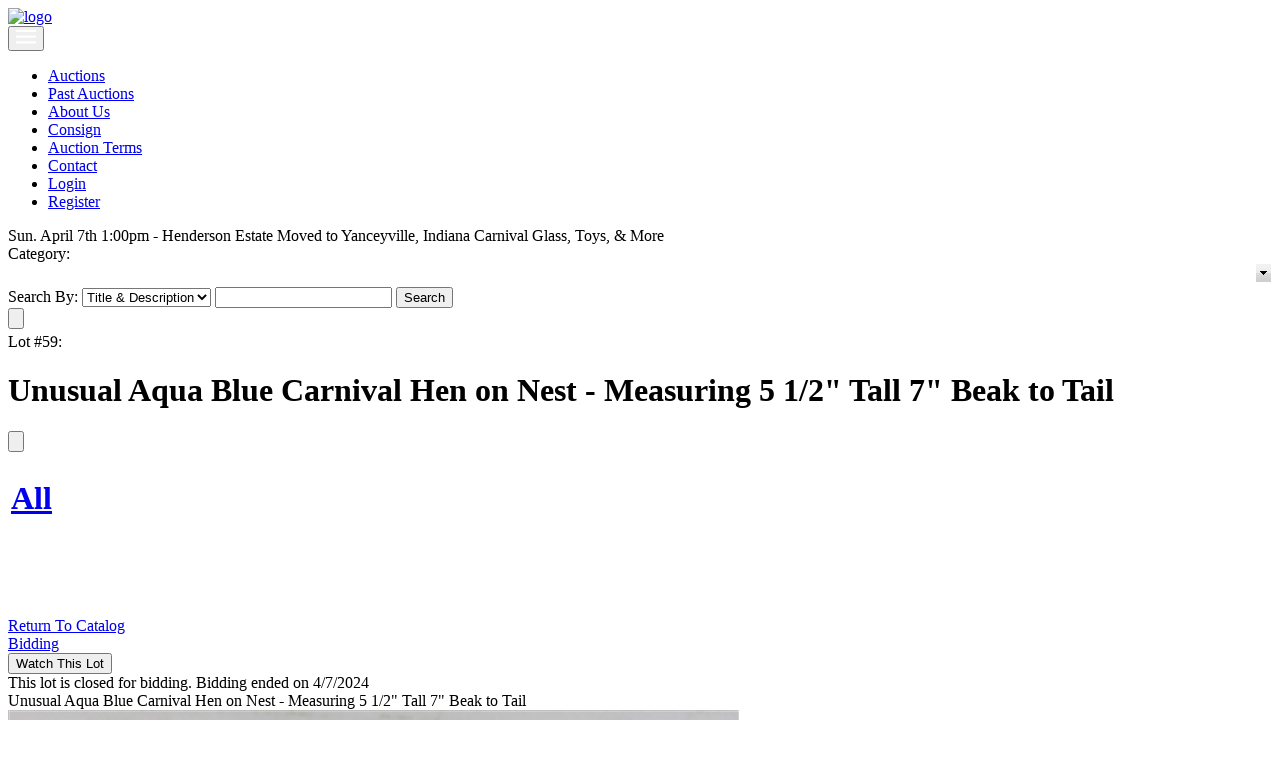

--- FILE ---
content_type: text/html; charset=utf-8
request_url: https://winsteadsauction.com/Unusual_Aqua_Blue_Carnival_Hen_on_Nest___Measuring-LOT32954.aspx
body_size: 28054
content:

<!DOCTYPE HTML PUBLIC "-//W3C//DTD HTML 4.01//EN" "http://www.w3.org/TR/html4/strict.dtd">
<html xmlns="http://www.w3.org/1999/xhtml">
<head><title>
	Lot Detail - Unusual Aqua Blue Carnival Hen on Nest - Measuring 5 1/2" Tall 7" Beak to Tail 
</title><meta name="viewport" content="width=device-width, initial-scale=1" />
    <script src="https://ajax.googleapis.com/ajax/libs/jquery/3.6.0/jquery.min.js" crossorigin="anonymous"></script>
	<script src="https://ajax.googleapis.com/ajax/libs/jqueryui/1.13.2/jquery-ui.min.js"></script>
	<script src='/javascript/SASGlobal.js?v=0929251412' type="text/javascript"></script> 
    <script src="/javascript/timezone.js" type="text/javascript" ></script> 
    <script type="text/javascript" src="/javascript/ajaxpro-browser-fix.js"></script>
    <script type="text/javascript">
        window.document.skeleton = {};
        $(document).ready(function () {

            if(document.cookie.indexOf('TimeZone') < 0){
                document.cookie = "TimeZone=" + getTimeZoneId();
                location.reload();
            }

            document.cookie = "TimeZone=" + getTimeZoneId();
        });
    </script>

    <link rel='stylesheet' media='all' type='text/css' href='/css/site/Winstead.css?v=0124262149' />
<link rel='stylesheet' media='all' type='text/css' href='/css/bootstrap.min.css' />

    <link rel="stylesheet" media="all" type="text/css" href="/css/site/lotdetail.css?v=1213251423" />
    <link rel="stylesheet" media="all" type="text/css" href="css/pages/lotdetail.css?v=0929251412" />
    <link rel="stylesheet" media="all" type="text/css" href='/css/ComponentArt.css' />
    <link rel="stylesheet" media="all" type="text/css" href='/css/bootstrap.min.css' />
    <link rel="stylesheet" href="https://code.jquery.com/ui/1.11.4/themes/smoothness/jquery-ui.min.css" />

    <script type="text/javascript" src='javascript/pages/lotdetail.js?v=0929251412'></script>
    <script language="javascript" type="text/javascript">
        const inventoryId =32954;
        window.document.skeleton.translations = {
  "titleAndDescription": "Title & Description",
  "lotNumber": "Lot Number",
  "title": "Title",
  "description": "Description",
  "login": "Login",
  "viewBids": "ViewBids",
  "getShippingCharges": "Get Shipping Charges for this Item",
  "estimatedShippingCost": "Estimated Shipping Cost",
  "toViewShippingCharges": "To view shipping charges",
  "category": "Category",
  "auctionEnteredExtendedBidding": "The auction has entered into extended bidding.",
  "lotIsClosed": "Lot is closed",
  "enteredDoubleOvertime": "The auction has entered into double overtime.",
  "lotIsClosingWithBids": "This lot will close per the {0} minute rule",
  "notContinueToExtend": "This lot will not continue to extend unless it receives another bid before",
  "thisIsOnlyAPreview": "This is only a preview.  The auction will open on",
  "livePortionBegins": "The live portion of this session begins on {0}",
  "absenteeOverThisSessionLiveBegins": "Absentee bidding has ended for this session.<br>Live bidding for this session begins {0} at {1} {2}.",
  "absenteeOverThisSessionLiveStarted": "Absentee bidding has ended for this session.<br>The live portion has already started.",
  "loginOrRegisterParticipateLive": "Please <a style='color:red;' href='{0}'>register</a> or <a style='color:red;' href='Login.aspx?back={1}'>login</a> if you want to to participate in the live auction.",
  "absenteeOverThisSessionLiveStarting": "Absentee bidding has ended for this session.<br>Live bidding for this session will begin shortly.",
  "absenteeOverThisSession": "Absentee bidding has ended for this session.",
  "liveAuctionPressButton": "To bid Live in this session, press the button below.",
  "at": "at",
  "watchThisLot": "Watch This Lot",
  "removeWatch": "Remove Watch",
  "proxyBidLiveAuction": "Your PROXY bid has been placed and will be executed, when possible, by the auctioneer during the Live Event on {0}",
  "proxyBid": "Your PROXY bid has been placed and will be evaluted when the auction closes.",
  "youAreTheWinner": "You are the winner.",
  "youAreHighestBidder": "You are currently the highest bidder.",
  "highBidderReserveNotMet": "You are currently the highest bidder, but the reserve price has not been met.",
  "youveBeenOutbid": "Sorry you have been outbid on this lot.",
  "youAreWatchingThisLot": "You are currently watching this lot.",
  "notStandardShippableItem": "This is not a standard shippable item and will require 3rd party shipping or pickup arrangements to be made.",
  "condition": "Condition",
  "itemDimensions": "Item Dimensions",
  "returnToSearchResults": "Return To Catalog",
  "auctionStarts": "Auction starts {0}",
  "auctionClosedOn": "Auction closed on {0}.",
  "enterYourBid": "Enter Your Bid",
  "loginOrRegisterToBid": "Please <a href=\"{0}\">register</a> or <a href=\"Login.aspx?back={1}\">login</a> if you want to bid.",
  "currentBid": "Current Bid",
  "finalPricesIncludeBuyersPremium": "Final prices include buyers premium",
  "finalBid": "Final Bid",
  "finalHammer": "Final Hammer",
  "estimate": "Estimate",
  "opening": "Opening",
  "thisIsAPreview": "This is a preview",
  "runningLiveAuction": "Live Auction Running",
  "extendedBidding": "Extended Bidding",
  "goingLive": "Going Live",
  "timeLeft": "Time Left",
  "untilExtendedBidding": "Until Extended Bidding",
  "untilBidByTime": "Until Bid By Time",
  "untilEnd": "Until End",
  "costNotAvailable": "Cost not available",
  "dayOptionalPlural": "Day(s)",
  "lotNoLongerAvailable": "Lot is no longer available.",
  "currentBiddingReserveNotMet": "Current Bidding (Reserve Not Met)",
  "currentBiddingReserveHasBeenMet": "Current Bidding (Reserve Has Been Met)",
  "currentBidding": "Current Bidding",
  "submitStraightBid": "Submit Straight Bid",
  "submitMaxBid": "Submit Max Bid",
  "submitProxyBid": "Submit Proxy Bid",
  "wantToDeleteBid": "Are you sure you want to delete this bid?",
  "pleaseEnterCallback": "Please enter a callback number.",
  "wantToDeleteAllBids": "Are you sure you want to delete all the bids for this lot?",
  "wantToRemoveLotFromConsignerAndInvoice": "Are you sure you want to remove this lot from both the consigner and the bidder invoices?",
  "bidderMustBeVerified": "Bidder must be verified to check against credit limit",
  "placeBidForUser": "Place bid for user: ",
  "isTheHighBidder": " is the high bidder",
  "bidderNotFound": "Bidder Id not found in database",
  "callbackRequestedNoPhoneNumber": "Callback requested but no Phone Number given.",
  "bidderNotEligible": "Bidder NOT eligible to bid",
  "bidderNotPremiumBiddingOnPremiumLot": "Bidder is not a premium bidder but lot is premium lot.",
  "bidderIsConsigner": "Bidder is the consigner.",
  "noBidOnLotPriorBidByTime": "Bidder has not placed a bid in this lot prior to the Bid By time.",
  "noBidInSessionPriorBidByTime": "Bidder has not placed a bid in this auction session prior to the Bid By time",
  "noBidInAuctionPriorBidByTime": "Bidder has not placed a bid in this auction prior to the Bid By time",
  "reachedMaxCharacterLength": "You have reached the maximum character length.",
  "noteDeleted": "Note Deleted",
  "searchBy": "Search By",
  "search": "Search",
  "bidding": "Bidding",
  "addToNotepad": "Add to notepad",
  "lotClosedBiddingEndedOn": "This lot is closed for bidding.  Bidding ended on {0}",
  "refreshRemainingTimeBelow": "The auction is not over, please refresh your screen to see if you have won and how much time is left in the auction",
  "currentBidChanged": "The current bid for this lot has changed.  Please refresh your screen to reenter your bid.",
  "reserveNotMet": "This lot has a Reserve Price that has not been met.",
  "minimumBid": "Minimum Bid",
  "priceRealized": "Price Realized",
  "numberBids": "Number Bids",
  "availableForPurchase": "This item is available for purchase.<br/>If interested please call us at {0}",
  "buyItNow": "Buy It Now",
  "lotWithdrawn": "This lot has been withdrawn.",
  "auctionNotepad": "Auction Notepad",
  "addEditNotepad": "You may add/edit a note for this item or view the notepad",
  "submit": "Submit",
  "delete": "Delete",
  "viewAllNotepad": "View all notepad items",
  "ends": "Ends",
  "bidMustBeAtLeast": "Bid must be at least",
  "bidHistory": "Bid history",
  "reservedPrice": "Reserved price",
  "hasBeenMet": "Has been met",
  "notMet": "Not met",
  "lotFeesInfo": "Each lot is subject to a buyer’s premium of 25%. The total purchase price is the aggregate of the bid price plus the buyer’s premium.",
  "lotShippingInfo": "As a convenience to purchasers and after full payment has been made, we can arrange to have the property packaged and shipped at the purchaser’s request and expense. We will act in accordance with the written instructions you provide. The costs for insured shipments vary depending on destination. All items for shipment are carefully packaged; however, NowAuctions is not responsible for any loss or damage, once it has been shipped.",
  "attributes": "Attributes",
  "fees": "Fees",
  "noBids": "No Bids",
  "shipping": "Shipping",
  "noEstimate": "No Estimate",
  "bids": "Bids",
  "lotEnds": "Lot ends",
  "lotClosed": "Closed",
  "socialShareMailSubject": "Look at this",
  "socialShareMailBody": "Hi, <br> Check out this nice item at Göteborgs Auktionsverk"
};
        window.document.skeleton.numberOfLots = {
  "numberOfLots": "224"
};
        window.document.skeleton.bidHistory = {};

        jQuery.noConflict();
        function testSearchEnterKey() {
            if (event.keyCode == 13) {
                event.cancelBubble = true;
                event.returnValue = false;
                document.getElementById("SearchBtn").click();
            }
        }

        function SetUserName(userName) {
            var bidForTB = document.getElementById("BidForTB");
            bidForTB.value = userName;
        }

        function CategoryTV_onNodeSelect(sender, eventArgs) {
            CategoryCmb.beginUpdate();
            CategoryCmb.endUpdate();
            CategoryCmb.collapse();
        }

        function getSelectedNode() {
            if (CategoryTV.get_selectedNode() != null) {
                return CategoryTV.get_selectedNode().get_text();
            }
            else {
                return "";
            }
        }

        function showSelectedValue() {
            CategoryCmb.set_text(getSelectedNode);
            CategoryCmb.collapse();
        }

        function showshipping() {
            jQuery('#ShippingCharge').html("");
            jQuery('#shippingcontainer').show()

            var curbid = jQuery('#FinalBid').html();
            curbid = curbid.replace("$", "").replace(",", "");
            var pr = LotDetail.GetShipCost(jQuery('#InventoryTB').val(), jQuery('#ZipCodeTB').val(), curbid);
            jQuery('#ShippingCharge').html(pr.value);
        }

        jQuery(function () {
            jQuery('#ShippingLookUp').draggable({ handle: "#draghandle" });
            jQuery('#notepadPopUp').draggable({ handle: "#notedraghandle" });
        });

        /*    Notepad functions  */

        jQuery(document).ready(function () {
            //jQuery("#btnBulkImage").click(function(){
            //    window.open('ViewBulkImages.aspx','NewWindow','width=1024,height=768,toolbar=yes,scrollbars=yes,resizable=yes');
            //});
            tl = (IsNumeric(jQuery('#noteLength').val())) ? parseInt(jQuery('#noteLength').val()) : 200;

            /*  Handle cut text   */
            jQuery('#itemNote').bind('cut', function (e) {
                setTimeout(function (e) {
                    newlen = 200 - (jQuery('#itemNote').val().length);
                    jQuery('#textStatus').html(newlen);
                    if (jQuery('#itemNote').val().length < tl) {
                        jQuery('#textStatus').css("background-color", "green");
                    }
                }, 0);
            });

            /*  Keystroke entered  */
            jQuery('#itemNote').keydown(function (e) {
                if (jQuery(this).val().length > tl) {
                    if (jQuery(this).val().length > 199) {
                        alert('You have reached the maximum character length.');
                        jQuery('#itemNote').val(jQuery('#itemNote').val().substring(0, 199));
                    } else {
                        jQuery('#textStatus').css("background-color", "red");
                    }
                }
                else {
                    jQuery('#textStatus').css("background-color", "green");
                    jQuery('#textStatus').html(200 - jQuery("#itemNote").val().length);
                }
            });
            imagearray = [];
        });

        function slideshow(ndx) {
            // Sample array of images:	jQuery.slimbox([["/ItemImages/000206/206000a_mid.jpeg"],["/ItemImages/000206/206001a_med.jpeg"],["/ItemImages/000206/206002a_med.jpeg"],["/ItemImages/000234/16250144_3_med.jpeg"]],2);
            itemtitle = jQuery('.fullimage').attr('title');
            ict = 0;
            jQuery('.thumbnail').each(function () {
                imagearray[ict] = [];
                imagearray[ict][0] = jQuery(this).attr('src').replace("mid", "med");
                imagearray[ict][1] = itemtitle;
                ict += 1;
            });
            jQuery.slimbox(imagearray, ndx);
            // jQuery.slimbox(imagearray,ndx,{resizeDuration: 1000, imageFadeDuration: 800, initialWidth:200, initialHeight:200, resizeEasing:"easeInOutCirc"});  // call slimbox API
        }

        function showNote(invid, auctid, userid) {
            jQuery('#noteopmessage').html(" ");
            if (!jQuery('#notepadPopUp').is(":visible")) {
                var cdate = new Date();
                var url = "AjaxLibSA.aspx?command=fetchnote&invid=" + invid + "&auctid=" + auctid + "&uid=" + userid + "&id=" + cdate.toTimeString();

                html = jQuery.ajax({ url: url, async: false }).responseText;

                jQuery('#itemNote').val(html);
                jQuery('#notepadPopUp').css('top', jQuery(window).scrollTop() - 0 + 10);
                jQuery('#textStatus').html(200 - jQuery("#itemNote").val().length);

                if (jQuery("#itemNote").val().length > tl) {
                    jQuery('#textStatus').css("background-color", "red");
                }

                jQuery('#notepadPopUp').show();
            }
        }

        function addNote(invid, auctid, userid) {
            var itemnote = jQuery('#itemNote').val().trim();
            if (itemnote != "") {
                jQuery.post("AjaxLibSA.aspx?command=notepadconfig", { invid: invid, auctid: auctid, uid: userid, note: itemnote });
                jQuery('#noteopmessage').html("Note Saved");
            }
            else {
                jQuery('#noteopmessage').html("Cannot save blank note.");
            }
        }

        function closenote() {
            jQuery('#notepadItems').hide();
            jQuery('#notepadPopUp').hide();
        }

        function viewNotePad(auctid, userid) {
            jQuery('#notepadItems').show();
            var cdate = new Date();
            var url = "AjaxLibSA.aspx?command=fetchnotepad&auctid=" + auctid + "&uid=" + userid + "&id=" + cdate.toTimeString();

            html = jQuery.ajax({ url: url, async: false }).responseText;
            jQuery('#allnotes').html(html);
        }

        function deleteNote(invid, auctid, userid, delsrc) {
            if (jQuery('#itemNote').val() != "" || delsrc == "ext") {
                if (confirm("Ok to Delete?")) {
                    var cdate = new Date();
                    var url = "AjaxLibSA.aspx?command=deletenote&invid=" + invid + "&auctid=" + auctid + "&uid=" + userid + "&id=" + cdate.toTimeString();

                    html = jQuery.ajax({ url: url, async: false }).responseText;
                    if (html == "ok") {
                        if (delsrc != 'ext') {
                            jQuery('#itemNote').val("");
                        }

                        alert("Note Deleted");
                    }

                    if (jQuery('#notepadPopUp').is(":visible")) {
                        viewNotePad(auctid, userid);
                    }
                }
            }
        }

        function linkTo(itemurl) {
            self.location = jQuery("#baseurl").val() + itemurl;
            //  alert(jQuery('#baseurl').val()+itemurl );
        }

        function IsNumeric(input) {
            return (input - 0) == input && input.length > 0;
        }

        var clearit = 0;
        var timeLeft = 0;
        var message = 0;
        var firstTick = 1;

        function TickAll() {
            if (firstTick == 1 || timeLeft <= 10) {
                firstTick = 0;
                GotTimerText(jQuery.ajax({ url: "AjaxLibSA.aspx?command=GetTimerText&invid=32954", async: false }).responseText);
            } else if (timeLeft > 10) {
                if (timeLeft % 10 == 0) {
                    GotTimerText(jQuery.ajax({ url: "AjaxLibSA.aspx?command=GetTimerText&invid=32954", async: false }).responseText);
                } else {
                    timeLeft = timeLeft - 1;
                    SetTimeMessageString();
                    clearit = setTimeout('TickAll()', 999);
                }
            }
        }

        function GotTimerText(res) {
            var json = jQuery.parseJSON(res);
            if (json) {
                message = json.message;
                timeLeft = json.timeleft;

                if (message.indexOf("{0}") != -1) {
                    SetTimeMessageString();
                    clearit = setTimeout('TickAll()', 999);
                }
                else {
                    document.getElementById('tzcd').innerHTML = message;
                    if (message == 'Lot is closed') {
                        document.getElementById('BiddingCellTable').style.display = 'none';
                        document.getElementById('TimeInfoMessage').style.display = 'none';
                    }
                    else {
                        clearit = setTimeout('TickAll()', 999);
                    }
                }
            }
        }

        function SetTimeMessageString() {
            var secs = timeLeft % 60;
            if (secs < 10) {
                secs = '0' + secs;
            }

            var countdown1 = (timeLeft - secs) / 60;
            var mins = countdown1 % 60;
            if (mins < 10) {
                mins = '0' + mins;
            }

            countdown1 = (countdown1 - mins) / 60;
            var hours = countdown1 % 24;
            var days = (countdown1 - hours) / 24;
            document.getElementById('tzcd').innerHTML = message.replace("{0}", days + ' Day(s) ' + hours + 'h : ' + mins + 'm : ' + secs + 's');
        }

        if (1 === 1) {
            window.setTimeout("showSelectedValue()", 2000);
        }

        if ('True' == 'False') {
            window.setTimeout("TickAll()", 2000);
        }

        function clearTick() {
            clearTimeout(clearit);
        }
    </script>

    <script language="javascript" type="text/javascript">
        function popshipper(trackingURL) {
            window.open(trackingURL, "url", "width=800,height=680,resizable=yes,scrollbars=yes");
        }
	</script>
<link href="https://winsteadsauction.comUnusual_Aqua_Blue_Carnival_Hen_on_Nest___Measuring-LOT32954.aspx" rel="canonical" />
<link href="css/magiczoomplus.css" type="text/css" rel="stylesheet" /></head>
<body id="Body" class="LotDetail">
    <form method="post" action="./Unusual_Aqua_Blue_Carnival_Hen_on_Nest___Measuring-LOT32954.aspx?inventoryid=32954&amp;seo=Unusual_Aqua_Blue_Carnival_Hen_on_Nest___Measuring" id="form1">
<div class="aspNetHidden">
<input type="hidden" name="__EVENTTARGET" id="__EVENTTARGET" value="" />
<input type="hidden" name="__EVENTARGUMENT" id="__EVENTARGUMENT" value="" />
<input type="hidden" name="__VIEWSTATE" id="__VIEWSTATE" value="/[base64]/[base64]/[base64]/[base64]/[base64]/[base64]/[base64]/dj0xMjEzMjUwOTE1Ij48L3NjcmlwdD5kAgMPFgIfAmhkZOlH9xk/NfZhW49c0qyU2I0UKuoXBn5Zlk3nGa7F0htR" />
</div>

<script type="text/javascript">
//<![CDATA[
var theForm = document.forms['form1'];
if (!theForm) {
    theForm = document.form1;
}
function __doPostBack(eventTarget, eventArgument) {
    if (!theForm.onsubmit || (theForm.onsubmit() != false)) {
        theForm.__EVENTTARGET.value = eventTarget;
        theForm.__EVENTARGUMENT.value = eventArgument;
        theForm.submit();
    }
}
//]]>
</script>



<script src="javascript/magiczoomplus.js" type="text/javascript"></script>
<script type="text/javascript" src="/ajaxpro/prototype.ashx"></script>
<script type="text/javascript" src="/ajaxpro/core.ashx"></script>
<script type="text/javascript" src="/ajaxpro/converter.ashx"></script>
<script type="text/javascript" src="/ajaxpro/LotDetail,App_Web_0celkng0.ashx"></script>

<div class="aspNetHidden">

	<input type="hidden" name="__VIEWSTATEGENERATOR" id="__VIEWSTATEGENERATOR" value="49B906CF" />
	<input type="hidden" name="__EVENTVALIDATION" id="__EVENTVALIDATION" value="/wEdABKlaGOqgiDo8D0lk9TBwzhHcwIZcg22T3IKAtlH64eTLj71U+v4RjHIeTIb3O+XAsTc3wytWV7n3o+hqYiqtHi9/yEZzJs4Sn4wahPF3ZzZ7byqnvWiyZLcH+Hlm/FppZgrXd0HJH+8a8jdJ36r2t6tGuF6N75bVMrffmaDiBOLyXdWxciL8qwaSB9ayBieMOAUX8C/t2KhlhT/nyWiVbd7SJHkcCLv0/YkQDMT1GBpJ2/nTHcb9WK/xO03EYFG2oyQ2F2lwIWRRqWoLucHBlk7aeL88Q/B4U/jWM3x06o3PQ4gPUQxLKg+o6ip/3eYRA/5DsIxGZWhj1rSBDKQIv5kIHp3IgMUxEBRcLguZdD9WL1kfO6tg8cUczyVnVMCcbI7pVGkmBXINWnapXLaGG+fvuvDbdgSlZr31lwfuO3rfA==" />
</div>
    <div id="Content">
        <div id="PageHeader"><link rel="stylesheet" href="/UserFiles/css/theme.css?v=1.3">

<div class="header-main">
	<div class="wrapper">
		<div class="logo">
			<a href="/"><img src="/UserFiles/Image/logo.svg" alt="logo" width="94" ></a>
		</div>
		<button type="button" class="mobile-menu">
				<svg width="20px" height="16px" viewBox="0 0 14 10" version="1.1" xmlns="http://www.w3.org/2000/svg" xmlns:xlink="http://www.w3.org/1999/xlink">
					<title>Mobile Menu</title>
					<desc>Menu</desc>
					<g id="Page-1" stroke="none" stroke-width="1" fill="none" fill-rule="evenodd">
						<g id="ic-menu-18px" transform="translate(-2.000000, -4.000000)">
							<polygon id="Path" points="0 0 18 0 18 18 0 18"></polygon>
							<path d="M2,13.5 L16,13.5 L16,12 L2,12 L2,13.5 Z M2,9.5 L16,9.5 L16,8 L2,8 L2,9.5 Z M2,4 L2,5.5 L16,5.5 L16,4 L2,4 Z" id="Shape" fill="#ffffff" fill-rule="nonzero"></path>
						</g>
					</g>
				</svg> 
			</button>
		<ul class="main-nav">
			<li><a href="auctionlanding.aspx">Auctions</a></li>
			<li><a href="auctionresults.aspx">Past Auctions</a></li>
			<li><a href="aboutus.aspx">About Us</a></li>
			<li><a href="consignwithus.aspx">Consign</a></li>
			<li><a href="rules.aspx">Auction Terms</a></li>
			<li><a href="contactus2.aspx">Contact</a></li>
			<li><a href="myaccount.aspx">Login</a></li>
			<li><a href="adduser.aspx">Register</a></li>
		</ul>
	</div>
	
</div>
<div class="background-overlay"></div></div>
        <div id="PageBase">
            
    <div id="LotDetailContentSuper"></div>
    <div id="LotDetailExtraDiv1"></div>
    <div id="LotDetailExtraDiv2"></div>
    <div id="LotDetailContent">
        <div id="ErrorDiv"></div>
        <div id='FeaturedLot'></div>
        <div id="MainPanel">
            <div id="PremiumLot"></div>
            <div id="LotDetailPageNameHeader">
                
                <div id="AuctionName">Sun. April 7th 1:00pm - Henderson Estate Moved to Yanceyville, Indiana Carnival Glass, Toys, & More</div>
                
                <div id="LotDetailCategorySearchDiv">
                    <div id="LotDetailCategoryDiv">
                        <span id="LotDetailCategoryLbl">Category:</span>
                        <span id="LotDetailCategory">
                            <script src="/WebResource.axd?d=Wx_x8j0i5ObVZMPBAm7qWpSu0r3_Q2tjqCsrkHzC0kMQ9rUyElntq-DZ8RO5XEMCCgAUMV_FhrOtBDaC_nk-AVUuAhNC3hjhoaq96_SefR8XsGXp5eFNUEGO1KDGQijkDnWjrJD5oKdaXAiAt952pZ638nG7M_Cfk0YLxm2ElDA1&amp;t=639004663800000000" type="text/javascript"></script><script src="/WebResource.axd?d=U-n5iUfgJCeWEio6cmnNjawdDQNyNKh2F_KTSrin95f1PrsgZyarvO1lDb0U2SulTGSsFG6SivZ1bkkuULuashX4H90879v9bQwCFmXAakohv73YUC5kgMtf-ZQma1J2VbElAhP_HDXJh-Kefh5g3DoAaW51l0PuGQeUdskFMl4LoWnCGVJvhcyElKeRk1X40&amp;t=639004663800000000" type="text/javascript"></script><script src="/WebResource.axd?d=38wKgmIEDq1OmUUhFSbb4hk_2MV4IvQZifvRdfXISrNwZjFb1bCo88ZoIYMHlEmtnAbNYraXCpymEBbG9rvwaxzdOazKzmDP78ytljBvf4WAjm8tEe9sRfg2N27dG6Z17u8MHRUpcp1KRsRp0gl4Kszy-hOFMJzYXfWtCnAFLbeduPJzQvKLLBZGhW78Q9RL0&amp;t=639004663800000000" type="text/javascript"></script><div style="position:absolute;top:0px;left:0px;visibility:hidden;"><img src="images/drop.gif" width="0" height="0" alt="" />
<img src="images/drop_hover.gif" width="0" height="0" alt="" />
</div><table id="CategoryCmb" class="comboBox" cellpadding="0" cellspacing="0" onmouseout="CategoryCmb.HandleInputMouseOut()" onmouseover="CategoryCmb.HandleInputMouseOver()" style="display:inline-block;width:100%;">
<tr>
<td onmousedown="CategoryCmb.HandleDropClick(event,this)" class="comboTextBox" width="100%" id="CategoryCmb_TextBox"></td><td><img onmouseup="CategoryCmb.HandleDropMouseUp(event,this)" onmousedown="CategoryCmb.HandleDropClick(event,this)" src="images/drop.gif" alt="" id="CategoryCmb_DropImage" style="display:block;" /></td>
</tr>
</table><a href="javascript:void(0)" onfocus="CategoryCmb.HandleFocus()" onblur="CategoryCmb.HandleBlur(event)" id="CategoryCmb_Input" style="position:absolute;left:-100px;;top:-100px;;z-index:99;"></a><div class="comboDropDown" id="CategoryCmb_DropDown" style="display:none;">
<table cellpadding="0" cellspacing="0" border="0" width="100%">
<tr>
<td><div id="CategoryCmb_DropDownContent" onmousedown="ComponentArt_CancelEvent(event)" onmouseup="CategoryCmb.HandleMouseUp(event,this)">

                                    <script src="/WebResource.axd?d=Qo3WdyeNE_x9L1YdSLR-GzRX3ERY6uWqnTOJJa55aEKJ1aF6fEufj9qgSD7UGjxE0ZHdDw6zbiEUdbtXWiUO5PTmGOcg7yitzKosL1fVWtprrGt8Fk58YRlvn80a-iRvJw6qtbpnvRhZBGIMFeHKwr7YtEtknkymyghciTC2C9c1&amp;t=639004663800000000" type="text/javascript"></script><script src="/WebResource.axd?d=5Pzl9No9bpVFDtWDwTfarNgv8j3E4fHNG8Lin7hv1yc28JXT0kNzwDLv8uWc5kc1MT0wb6GUB9LXq95pRVujJi65-X-RJZBotXSBqzT9Cqr_jtbTPgYg-Nc4JWk5DDfGqG8zJhM7Qg7ry2I9jpFMuHHfVrH2vh_U852hRZYdMnA1&amp;t=639004663800000000" type="text/javascript"></script><script src="/WebResource.axd?d=DWwK8K9ASr1PFJCYkdPCe1uwqnW5lAsUdUXutz06fauk1sLG7ECPJWCb9Zjs4Ki_Wk69GLOizuB_612WP1Ih-xa4JZ_QD_30ndhWm7Da0qjT0r8ZfOy9KXyUgcT0Lj9gYZmPa2fA5Czok6Oqk36pkl3TyyRlaN3YOZeCG3paDeMbmmPNbgT-EkLA36AFEDmZ0&amp;t=639004663800000000" type="text/javascript"></script><script src="/WebResource.axd?d=fj7dKMZoRefNBZGdPRP_zatVC4remfNOPG84_un1abKhtNAf8ZOJTd4EepiI5l6ZmlAbmtfNkqD_GX68EPRjfuE9VGPBoKypG_Y3CB7TzAcpBOkoBd4pEmN4Wl25GUyDcvj7zrVfuk1dA1ZLQtl0QUdYaVB1qHwXLpc2CpjrYUPH81Roa5Ttw6FSl76T4aZz0&amp;t=639004663800000000" type="text/javascript"></script><script src="/WebResource.axd?d=rbf81vPIQkCojpUMGz1qpQQ_ov4iqZcAAU0w9jAYmweI23GMbRyi74SAVL98kgYqAUwWNyDb-NMItgwUB2-imxPaTe8Wse3SW8D7tyOC15MghvtvJqWKeBMz_NdFLe_QBf3xHMPr4a6FEGwQ8qR-L-dpqNMwpsLj7lk_p8kbel4MJli41K2--d1Oom46VP_G0&amp;t=639004663800000000" type="text/javascript"></script><script type="text/javascript">
//<![CDATA[
/*** ComponentArt.Web.UI.TreeView 2007_2_1272_3 CategoryTV ***/
window.ComponentArt_Storage_CategoryTV = [['p_1',-1,[],[['Text','All (224) '],['Value','1'],['ImageUrl','folder.gif'],['ExpandedImageUrl','folder_open.gif'],['ID','1']]]];
//]]>
</script>
<div style="position:absolute;top:0px;left:0px;visibility:hidden;"><img src="images/treeview/folders.gif" width="0" height="0" alt="" />
<img src="images/treeview/folder.gif" width="0" height="0" alt="" />
<img src="images/treeview/lines/i.gif" width="0" height="0" alt="" />
<img src="images/treeview/lines/l.gif" width="0" height="0" alt="" />
<img src="images/treeview/lines/r.gif" width="0" height="0" alt="" />
<img src="images/treeview/lines/t.gif" width="0" height="0" alt="" />
<img src="images/treeview/lines/lplus.gif" width="0" height="0" alt="" />
<img src="images/treeview/lines/rplus.gif" width="0" height="0" alt="" />
<img src="images/treeview/lines/tplus.gif" width="0" height="0" alt="" />
<img src="images/treeview/lines/lminus.gif" width="0" height="0" alt="" />
<img src="images/treeview/lines/rminus.gif" width="0" height="0" alt="" />
<img src="images/treeview/lines/tminus.gif" width="0" height="0" alt="" />
<img src="images/treeview/lines/minus.gif" width="0" height="0" alt="" />
<img src="images/treeview/lines/plus.gif" width="0" height="0" alt="" />
<img src="images/treeview/lines/dash.gif" width="0" height="0" alt="" />
<img src="images/treeview/lines/dashplus.gif" width="0" height="0" alt="" />
<img src="images/treeview/lines/dashminus.gif" width="0" height="0" alt="" />
<img src="images/treeview/lines/noexpand.gif" width="0" height="0" alt="" />
<img src="images/treeview/folder_open.gif" width="0" height="0" alt="" />
</div><div id="CategoryTV" class="TreeView" style="height:297px;width:216px;overflow:auto;" onclick="if(window.CategoryTV_loaded) ComponentArt_SetKeyboardFocusedTree(this, CategoryTV);" onmouseover="if(window.CategoryTV_loaded) ComponentArt_SetActiveTree(CategoryTV);"></div><a href="#" onfocus="ComponentArt_SetKeyboardFocusedTree(document.getElementById(&#39;CategoryTV_div&#39;), CategoryTV);" style="position:absolute;z-index:99;"></a><script type="text/javascript">
//<![CDATA[
window.ComponentArt_Init_CategoryTV = function() {
if(!window.ComponentArt_TreeView_Kernel_Loaded || !window.ComponentArt_TreeView_Keyboard_Loaded || !window.ComponentArt_TreeView_Support_Loaded || !window.ComponentArt_Utils_Loaded || !window.ComponentArt_Keyboard_Loaded || !window.ComponentArt_DragDrop_Loaded || !document.getElementById('CategoryTV'))
	{setTimeout('ComponentArt_Init_CategoryTV()', 100); return; }

window.CategoryTV = new ComponentArt_TreeView('CategoryTV', ComponentArt_Storage_CategoryTV);
CategoryTV.Postback = function() { __doPostBack('ctl00$ContentPlaceHolder$CategoryTV','') };
CategoryTV.Properties = [['ApplicationPath','/'],['AutoPostBackOnSelect',true],['ClientEvents',{'NodeSelect':CategoryTV_onNodeSelect}],['ClientTemplates',[]],['CollapseSlide',2],['CollapseDuration',200],['CollapseTransition',0],['CollapseNodeOnSelect',true],['ControlId','ctl00$ContentPlaceHolder$CategoryTV'],['CssClass','TreeView'],['DefaultImageHeight',16],['DefaultImageWidth',16],['MarginImageHeight',0],['MarginImageWidth',0],['DragHoverExpandDelay',700],['DropChildEnabled',true],['DropRootEnabled',true],['Enabled',true],['ExpandSlide',2],['ExpandDuration',200],['ExpandTransition',0],['ExpandCollapseImageHeight',0],['ExpandCollapseImageWidth',0],['ExpandSelectedPath',true],['ExpandNodeOnSelect',true],['HoverNodeCssClass','HoverTreeNode'],['ImagesBaseUrl','images/treeview/'],['ItemSpacing',0],['KeyboardEnabled',true],['LeafNodeImageUrl','folder.gif'],['LineImageHeight',20],['LineImageWidth',19],['LineImagesFolderUrl','images/treeview/lines/'],['LoadingFeedbackText','Loading...'],['MarginWidth',32],['MultipleSelectEnabled',true],['NodeCssClass','TreeNode'],['NodeLabelPadding',3],['NodeEditCssClass','NodeEdit'],['NodeIndent',16],['ParentNodeImageUrl','folders.gif'],['ShowLines',true],['SelectedNodeCssClass','SelectedTreeNode'],];
CategoryTV.Initialize('CategoryTV');

window.CategoryTV_loaded = true;
}
ComponentArt_Init_CategoryTV();
//]]>
</script>

                                
</div></td>
</tr>
</table>
</div><input id="CategoryCmb_SelectedIndex" name="CategoryCmb_SelectedIndex" type="hidden" value="-1" /><input id="CategoryCmb_Data" name="CategoryCmb_Data" type="hidden" /><script type="text/javascript">
//<![CDATA[
/*** ComponentArt.Web.UI.ComboBox 2007_2_1272_3 CategoryCmb ***/
function ComponentArt_Init_CategoryCmb() {
if(!(window.ComponentArt_Page_Loaded && window.ComponentArt_ComboBox_Kernel_Loaded && window.ComponentArt_ComboBox_Support_Loaded && window.ComponentArt_Utils_Loaded))
	{setTimeout('ComponentArt_Init_CategoryCmb()', 100); return; }

window.CategoryCmb = new ComponentArt_ComboBox('CategoryCmb');
CategoryCmb.Data = [];
CategoryCmb.Postback = function() { __doPostBack('ctl00$ContentPlaceHolder$CategoryCmb','') };
CategoryCmb.CacheSize = 200;
CategoryCmb.CallbackPrefix = 'https://winsteadsauction.com/Unusual_Aqua_Blue_Carnival_Hen_on_Nest___Measuring-LOT32954.aspx&Cart_CategoryCmb_Callback=yes';
CategoryCmb.ClientEvents = null;
CategoryCmb.ClientTemplates = [['test_template','                                        <div>## getSelectedNode() ##</div>                                    ']];
CategoryCmb.ControlId = 'ctl00$ContentPlaceHolder$CategoryCmb';
CategoryCmb.CollapseSlide = 2;
CategoryCmb.CollapseDuration = 200;
CategoryCmb.CssClass = 'comboBox';
CategoryCmb.DropDownHeight = 297;
CategoryCmb.DropDownOffsetX = 0;
CategoryCmb.DropDownOffsetY = 0;
CategoryCmb.DropDownPageSize = 10;
CategoryCmb.DropDownResizingMode = 'Off';
CategoryCmb.DropDownResizingStyle = 'Live';
CategoryCmb.DropDownWidth = 240;
CategoryCmb.DropImageUrl = 'images/drop.gif';
CategoryCmb.DropHoverImageUrl = 'images/drop_hover.gif';
CategoryCmb.Enabled = 1;
CategoryCmb.EnableViewState = 1;
CategoryCmb.ExpandDirection = 0;
CategoryCmb.ExpandDuration = 200;
CategoryCmb.ExpandSlide = 2;
CategoryCmb.HasDropDownContent = 1;
CategoryCmb.FilterCacheSize = 10;
CategoryCmb.FocusedCssClass = 'comboBoxHover';
CategoryCmb.HoverCssClass = 'comboBoxHover';
CategoryCmb.ItemCount = 0;
CategoryCmb.ItemCssClass = 'comboItem';
CategoryCmb.ItemHoverCssClass = 'comboItemHover';
CategoryCmb.LoadingText = 'Loading...';
CategoryCmb.RunningMode = 0;
CategoryCmb.SelectedIndex = -1;
CategoryCmb.SelectedItemCssClass = 'comboItemHover';
CategoryCmb.TextBoxClientTemplateId = 'test_template';
CategoryCmb.TextBoxCssClass = 'comboTextBox';
CategoryCmb.Initialize();
}
ComponentArt_Init_CategoryCmb();
//]]>
</script>

                        </span>
                    </div>
                    <div id="LotDetailSearchDiv">
                        <span id="LotDetailSearchByLbl">Search By:</span>
                        <select name="ctl00$ContentPlaceHolder$SearchByDDL" id="SearchByDDL">
	<option selected="selected" value="3">Title &amp; Description</option>
	<option value="4">Lot Number</option>
	<option value="1">Title</option>
	<option value="2">Description</option>

</select>
                        <input name="ctl00$ContentPlaceHolder$SearchTB" type="text" id="SearchTB" onkeypress="testSearchEnterKey()" />
                        <input type="submit" name="ctl00$ContentPlaceHolder$SearchBtn" value="Search" id="SearchBtn" />
                    </div>
                </div>
                <div id="messagePanel">

</div>
            </div>
            <div id="NavigationControlsTop">
                <input type="submit" name="ctl00$ContentPlaceHolder$PrevButton" value="" onclick="clearTick();" id="PrevButton" />
                <div id="LotInfo">
                    <span id='LotLabel'>Lot </span><span class='LotNumberSign'>#</span><span id='LotNumber'>59</span><span id="LotNumberColon">: </span><h1>Unusual Aqua Blue Carnival Hen on Nest - Measuring 5 1/2" Tall 7" Beak to Tail </h1>
                </div>
                <input type="submit" name="ctl00$ContentPlaceHolder$NextButton" value="" onclick="clearTick();" id="NextButton" />
            </div>
            <div id="LotDetailShortDescription"></div>
            <div id="Breadcrumbs">
                <table id="TableBreadcrumbs" border="0">
	<tr>
		<td><h1 class='BreadcrumbH1'><a class="CategoryBreadcrumbLink" href='Category/All-1.html'>All</a></h1></td>
	</tr>
	<tr>
		<td><h1 class='BreadcrumbH1'><a class="CategoryBreadcrumbLink" href=''></a></h1></td>
	</tr>
	<tr>
		<td><h1 class='BreadcrumbH1'><a class="CategoryBreadcrumbLink" href=''></a></h1></td>
	</tr>
	<tr>
		<td><h1 class='BreadcrumbH1'><a class="CategoryBreadcrumbLink" href=''></a></h1></td>
	</tr>
</table>


                <div id="ReturnToSearchResults"><a href='Catalog.aspx?auctionid=160&displayby=2&lotsperpage=25&category=1'>Return To Catalog</a></div>
            </div>
            
            
            <div id="BiddingSection">
                <a id="BiddingInfo" href="#BiddingTag">Bidding</a>
                <div id="WatchingLink">
                    <input type="submit" name="ctl00$ContentPlaceHolder$WatchBtn" value="Watch This Lot" id="WatchBtn" />
                </div>
            </div>
            
            
            <div id="ClosedItem">
                This lot is closed for bidding.  Bidding ended on 4/7/2024
            </div>
            
            
            
            
            <div id="DescriptionContainer"><div id="Description">Unusual Aqua Blue Carnival Hen on Nest - Measuring 5 1/2" Tall 7" Beak to Tail</div></div>
            <div id="ImageControlContainer">
                
<script language="javascript" type="text/javascript">
</script>
<style>
    .bulk
    {
          position: relative;
          min-height: 1px;
          width: 50%;
          float: left;
          cursor:pointer;
    }
    div.bulkContainer
    {
        padding: 1px; margin:1px;width:100%;
    }
    div.bulkItem
    {
        vertical-align:middle;text-align:center;width:25px;height:200px;
    }
    div.bulkItem
    {
        width:100%;
    }
</style>

<div id="ImagesSection" class="ImagesSection">
<div id='HybridImageViewPrimaryImageDiv2'>
<a href='/ItemImages/000032/32954A_lg.jpeg'  class="MagicZoom" data-options="  zoomMode:off; rightClick:true; cssClass: dark-bg; zoomOn: click"  title='Unusual Aqua Blue Carnival Hen on Nest - Measuring 5 1/2" Tall 7" Beak to Tail ' id="xxxyyyzzz"     ><img id='fullimage' src='/ItemImages/000032/32954A_med.jpeg'  alt='Unusual Aqua Blue Carnival Hen on Nest - Measuring 5 1/2" Tall 7" Beak to Tail ' /></a>
</div>
<div style="margin-top:15px;width:300px;"> <button class="cfg-btn" onclick="MagicZoom.prev('xxxyyyzzz');return false;">Prev</button> <button class="cfg-btn" onclick="MagicZoom.next('xxxyyyzzz') ;return false;">Next</button>
</div><div style="margin-top:15px;" width="350px" >
 <a data-zoom-id="xxxyyyzzz" href="/ItemImages/000032/32954A_lg.jpeg"    data-image="/ItemImages/000032/32954A_med.jpeg"       >  <img src="/ItemImages/000032/32954A_sm.jpeg"  height="60px" alt="Unusual Aqua Blue Carnival Hen on Nest - Measuring 5 1/2 Tall 7 Beak to Tail " /> </a>   
 <a data-zoom-id="xxxyyyzzz" href="/ItemImages/000032/32954B_lg.jpeg"    data-image="/ItemImages/000032/32954B_med.jpeg"       >  <img src="/ItemImages/000032/32954B_sm.jpeg"  height="60px" alt="Unusual Aqua Blue Carnival Hen on Nest - Measuring 5 1/2 Tall 7 Beak to Tail " /> </a>   
</div>
</div>

            </div>
            
            <div id="BottomPanel">
	
                <table id="FooterTable" cellpadding="0px" cellspacing="0px">
                    <tr id="FooterTableRow">
                        <td id="FooterTableColumn1">
                            <div id="BiddingSummary">
                                <div id="BiddingTag">Bidding</div>
                                <table id="BiddingSummaryTable" cellpadding="1" cellspacing="1">
                                    <tr id="CurrentBidRow">
                                        <th id="CurrentBiddingTag" colspan="2">Current Bidding</th>
                                    </tr>
                                    <tr id="LoginToView">
                                        <td colspan="2">
                                            </td>
                                    </tr>
                                    
                                    <tr id="FinalBidRow" style="white-space: nowrap;">
		<td id="FinalBidTag">Final prices include buyers premium:</td>
		<td id="FinalBid">$29.50</td>
	</tr>
	
                                    
                                    
                                    <tr><td id="NumberOfBidsTag">Number Bids:</td><td id="NumberOfBids">8</td></ tr>
                                    
                                    
                                    
                                    
                                    <tr>
                                        <td id="CurrentBiddingTable" colspan="2"></td>
	
                                    </tr>
                                </table>
                            </div>
                        </td>
                        <td valign="top" id="FooterTableColumn2">
                            <div id="BiddingTimeSection">
                                <div id="tzcd"></div>
                                <div id="TimeInfoMessage" class="previewEnabled">
                                    
                                </div>
                                <table id="BiddingCellTable">
		<tr>
			<td id="BiddingCell"></td>
		</tr>
	</table>
	
                            </div>
                        </td>
                    </tr>
                    
                    <tr>
                        <td colspan="2"><span id="LotDetailDisclaimer"></span></td>
                    </tr>
                    <tr>
                        <td colspan="2">
                            
                        </td>
                    </tr>
                    <tr>
                        <td colspan="2" id="ShippingEligibilityTD">
                            
                        </td>
                    </tr>
                    <tr>
                        <td colspan="2">
                            <div id="EmailAFriendDiv"><a href='mailto:friend@domain.com?subject=Take a look at this!&body=http://winsteadsauction.com/LotDetail.aspx?inventoryid=32954 is a link to Unusual Aqua Blue Carnival Hen on Nest - Measuring 5 1/2" Tall 7" Beak to Tail  The current bid is only $25.00  Take a look you might be interested.'><img alt='Email A Friend' src='/images/button_tell_a_friend.gif' border='0' /></a></div>
                            <div id="AskAQuestionDiv">
                                <a href='mailto:info@winsteadsauction.com?subject=I have a question about lot# 59&body=http://winsteadsauction.com/LotDetail.aspx?inventoryid=32954  I would like to know'>Ask a Question</a>                            
                            </div>
                             <div id="IHaveOneToSellDiv">
                                <a href='mailto:consignment@winsteadsauction.com?subject=I Have One To Sell: 0059&body=http://winsteadsauction.com/LotDetail.aspx?inventoryid=32954'>I Have One To Sell</a>                            
                            </div>
                            
                        </td>
                    </tr>
                </table>
                <div id="FacebookLikeDiv"></div>
                <div id="shippingcontainer" style="position: relative; width: 380px; display: none;">
                    <div id="ShippingLookUp" style="width: 300px; height: 80px; position: absolute; top: -180px; left: 150px; background-color: #fafafa; border: solid 1px #888; font-size: .88em; border-radius: 8px;">
                        <div style="width: 100%; background-color: #444; height: 20px; cursor: move; text-align: right; color: white; margin-bottom: 8px; border-top-left-radius: 8px; border-top-right-radius: 8px" id="draghandle"><span style="cursor: pointer; font-size: .88em; padding-right: 1px;" onclick="jQuery('#shippingcontainer').hide();">CLOSE</span></div>
                        <input name="ctl00$ContentPlaceHolder$InventoryTB" type="text" value="32954" id="InventoryTB" style="display: none;" />
                        <input name="ctl00$ContentPlaceHolder$ZipCodeTB" type="text" id="ZipCodeTB" style="display: none;" />
                        <div style="width: 210px; margin: 0 auto; padding-top: 8px; padding-bottom: 8px; text-align: center;">
                            <span id="ShippingCharge" style="color: #bc452e; font-size: 1.05em;"></span>
                        </div>
                    </div>
                </div>
            
</div>
            
        </div>
        
    </div>
    <div id="LotDetailContentSub"></div>
    <p style="text-align: center" align="center">
        
    </p>
    
    <input name="ctl00$ContentPlaceHolder$baseurl" type="text" value="https://winsteadsauction.com/" id="baseurl" style="display: none;" />
    <input name="ctl00$ContentPlaceHolder$noteLength" type="text" id="noteLength" value="200" style="display: none;" />
        <input type="hidden" name="ctl00$ContentPlaceHolder$EmailDefaultContent" id="EmailDefaultContent" value="I would like to know" />
        <div class="modal fade" id="custom-ask-email-content" tabindex="-1" aria-labelledby="exampleModalLabel" aria-hidden="true" >
            <div class="modal-dialog">
                <div class="modal-content">
                    <div class="modal-header">
                        <h4 id="askQuestionModalTitle" class="modal-title">I have a question about lot# 59 <br/>(Unusual Aqua Blue Carnival Hen on Nest - Measuring 5 1/2" Tall 7" Beak to Tail )</h4>

                        <button type="button" class="close" data-bs-dismiss="modal" data-target="#custom-ask-email-content">x</button>
                    </div>
                    <div class="modal-body">
                        <label>Message:</label><br />
                        <textarea name="ctl00$ContentPlaceHolder$MessageContent" id="MessageContent" rows="5" style="width: 100%" cols="500">I would like to know</textarea>
                    </div>
                    <div class="modal-footer">
                        <button type="button" class="btn btn-default" data-bs-dismiss="modal" data-target="#custom-ask-email-content">Cancel</button>
                        <button type="button" class="btn btn-primary" data-bs-dismiss="modal" data-target="#custom-ask-email-content" onclick="submitAskQuestion()">Send</button>
                    </div>
                </div>
            </div>
        </div>
           <div>
        <input type="hidden" name="ctl00$ContentPlaceHolder$EmailSellDefaultContent" id="EmailSellDefaultContent" value="I have one to sell" />
        <div class="modal fade" id="custom-sell-email-content" tabindex="-1" aria-labelledby="exampleModalLabel" aria-hidden="true" >
            <div class="modal-dialog">
                <div class="modal-content">
                    <div class="modal-header">
                        <h4 id="SellModalTitle" class="modal-title">I have one to sell Like Lot# 59 <br/>(Unusual Aqua Blue Carnival Hen on Nest - Measuring 5 1/2" Tall 7" Beak to Tail )</h4>

                        <button type="button" class="close" data-bs-dismiss="modal" data-target="#custom-sell-email-content">x</button>
                    </div>
                    <div class="modal-body">
                        <label>Message:</label><br />
                        <textarea name="ctl00$ContentPlaceHolder$SellMessageContent" id="SellMessageContent" rows="5" style="width: 100%" cols="500">I have one to sell</textarea>
                    </div>
                    <div class="modal-footer">
                        <button type="button" class="btn btn-default" data-bs-dismiss="modal" data-target="#custom-sell-email-content">Cancel</button>
                        <button type="button" class="btn btn-primary" data-bs-dismiss="modal" data-target="#custom-sell-email-content" onclick="submitSell()">Send</button>
                    </div>
                </div>
            </div>
        </div>
    </div>

        </div>
        <div id="Footer">
            <div class="footer-top">
	<div class="wrapper">
		<div class="logo" style="width: 100%">
			<a href="/"><img src="UserFiles/Image/logo.svg" alt="logo" width="94"></a>
		</div>
		<a href="/auctionlanding.aspx">Auctions</a>
	        <a href="rules.aspx">Auction Terms</a>
		<a href="/aboutus.aspx">About Us</a>
		<a href="/consignwithus.aspx">Consign</a>
		<a href="/myaccount.aspx">Login</a>
		<a href="/adduser.aspx">Register</a>
		<p style="width: 100%">© 2021 Winstead's Auction</p>
	</div>
</div>
<div class="footer-bottom">
	<div class="wrapper">
		<p><a href="//simpleauctionsite.com" target="_blank"><img src="/UserFiles/Image/sas-logo-white.png" alt="Simple Auction Site" class="img-fluid" width="177"></a> <a href='https://auction.io/'><img src='/UserFiles/Image/Auction.io-Logo-sm.png' alt='Online Auction Software' width="80"></a> © Software Copyright <script>document.write(new Date().getFullYear())</script> <a href="//simpleauctionsite.com" target="_blank">Simple Auction Site</a>. All rights reserved</p>
	</div>
</div>




<!--Lot and item detail page thumbnails to carousel-->
<link rel="stylesheet" type="text/css" href="/UserFiles/slick/slick.css">
<link rel="stylesheet" type="text/css" href="/UserFiles/slick/slick-theme.css">

<script src="/UserFiles/slick/slick.min.js" type="text/javascript" charset="utf-8"></script>
<script src="/UserFiles/js/theme.js?v=4" type="text/javascript" charset="utf-8"></script>

<script type="text/javascript" src="/javascript/ajaxpro-browser-fix.js?v=1213250915"></script>
            
        </div>
    </div>
    
<script type="text/javascript">
//<![CDATA[
window.ComponentArt_Page_Loaded = true;
//]]>
</script></form>
</body>
</html>
